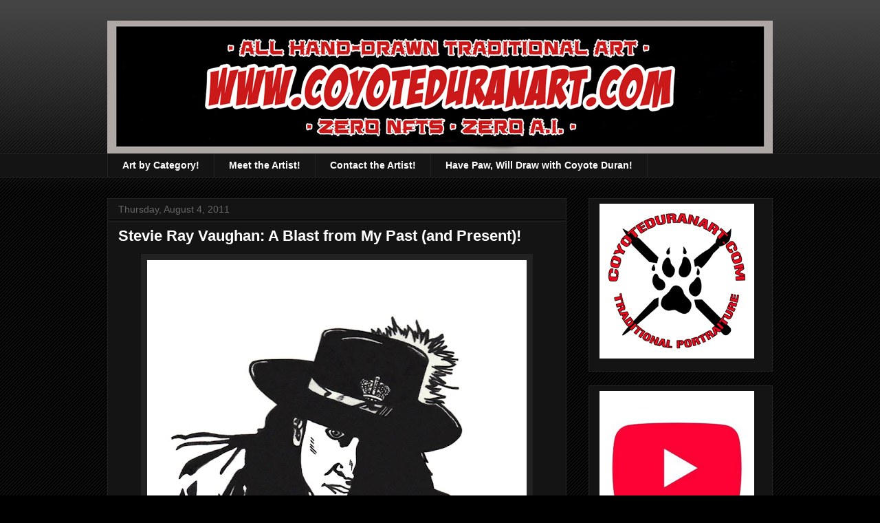

--- FILE ---
content_type: text/plain
request_url: https://www.google-analytics.com/j/collect?v=1&_v=j102&a=103651807&t=pageview&_s=1&dl=https%3A%2F%2Fwww.coyoteduranart.com%2F2011%2F08%2Fstevie-ray-vaughan-blast-from-my-past.html&ul=en-us%40posix&dt=Stevie%20Ray%20Vaughan%3A%20A%20Blast%20from%20My%20Past%20(and%20Present)!&sr=1280x720&vp=1280x720&_u=IADAAEABAAAAACAAI~&jid=977422197&gjid=772394020&cid=1975626482.1769749216&tid=UA-47776028-1&_gid=39994163.1769749216&_r=1&_slc=1&z=1087191350
body_size: -572
content:
2,cG-KKGWJYQH85